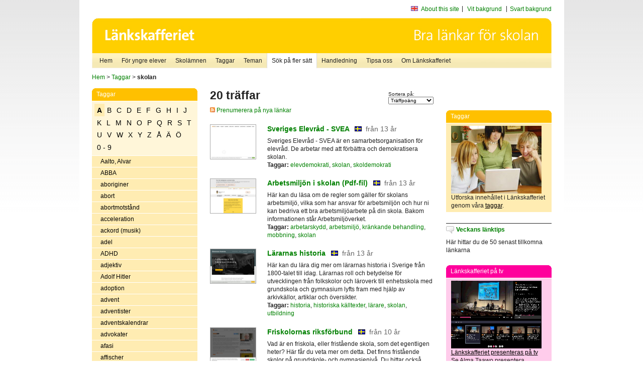

--- FILE ---
content_type: text/html
request_url: http://poasdebian.stacken.kth.se/v2/cgi-bin/search.cgi?mode=keywords&pattern=skolan&tag=A
body_size: 9786
content:
	<!DOCTYPE html PUBLIC "-//W3C//DTD XHTML 1.0 Transitional//EN" "http://www.w3.org/TR/xhtml1/DTD/xhtml1-transitional.dtd">
	<html xmlns="http://www.w3.org/1999/xhtml">
	<head>
<meta http-equiv="Content-Type" content="text/html; charset=iso-8859-1" />
<style type="text/css" media="screen">@import url("/v2/css/master_screen.css");</style>
<!--[if lt IE 7]>
	<link rel="stylesheet" type="text/css" href="/v2/css/master_ie6.css" media="screen">
<![endif]-->


<link rel="stylesheet" type="text/css" href="/v2/css/agoodid_edit.css" />
<style type="text/css" media="screen">
	@import url("/v2/css/agoodid_edit2.css");
</style>

<link rel="alternate stylesheet" type="text/css" media="screen" title="black-theme" href="/v2/css/agoodid_black.css" />

<!-- <script src="/v2/includes/analytics.js" type="text/javascript"></script> -->

<script src="/v2/includes/styleswitch.js" type="text/javascript">


/***********************************************
* Style Sheet Switcher v1.1- © Dynamic Drive DHTML code library (www.dynamicdrive.com)
* This notice MUST stay intact for legal use
* Visit Dynamic Drive at http://www.dynamicdrive.com/ for this script and 100s more
***********************************************/
</script>
<script type="text/javascript">
	function printerFriendlyOpen(URL)
		{
			printWindow = window.open(URL,'utskriftsvanlig','toolbar=no,directories=no,location=no,status=no,menubar=yes,scrollbars=yes,resizable=yes,copyhistory=no,width=668,height=600');
		       printWindow.focus();
		}
</script>
<script type="text/javascript">

  var _gaq = _gaq || [];
  _gaq.push(['_setAccount', 'UA-24364567-1']);
  _gaq.push(['_setDomainName', '.lankskafferiet.org']);
  _gaq.push(['_trackPageview']);

  (function() {
    var ga = document.createElement('script'); ga.type = 'text/javascript'; ga.async = true;
    ga.src = ('https:' == document.location.protocol ? 'https://ssl' : 'http://www') + '.google-analytics.com/ga.js';
    var s = document.getElementsByTagName('script')[0]; s.parentNode.insertBefore(ga, s);
  })();

</script>
<script type="text/javascript">
  function recordOutboundLink(link, category, action) {
    _gat._getTrackerByName()._trackEvent(category, action);
    setTimeout('', 100);
  }
</script>
  <title>Länkskafferiet - Sökresultat</title>

  <meta name="DC.Title" content="Sökresultat" />
	<link rel="SCHEMA.dc" href="http://www.dublincore.org/documents/dces/" />
    <meta name="DC.Identifier" content="http://poasdebian.stacken.kth.se/v2/cgi-bin/search.cgi?mode=keywords&pattern=skolan&tag=A" />
    <meta name="DC.Creator" content="Skolverket" />
    <meta name="DC.Subject" content="informations&aring;tervinning" />
    <meta name="DC.Subject" content="informationsk&auml;llor p&aring; Internet" />
    <meta name="DC.Subject" content="informationss&ouml;kning" />
    <meta name="DC.Subject" content="kvalitetsgranskade webbplatser" />
    <meta name="DC.Subject" content="l&auml;nklistor" />
    <meta name="DC.Subject" content="l&auml;nksamling" />
    <meta name="DC.Subject" content="l&auml;nktips" />
    <meta name="DC.Subject" content="s&ouml;kmotor" />
    <meta name="DC.Subject" content="s&ouml;ktj&auml;nst" />
    <meta name="DC.Subject" content="skol&auml;mnen" />
    <meta name="DC.Subject" content="&auml;mnessorterade l&auml;nkar" />
    <meta name="DC.Description" content="L&auml;nkskafferiet &auml;r Sveriges nationella &auml;mnesportal och &auml;r en del av det svenska Skoldatan&auml;tet, som drivs av Skolverket. Alla l&auml;nkar som beskrivs i databasen &auml;r granskade och utvalda f&ouml;r att vara till hj&auml;lp i skolarbetet, fr&auml;mst f&ouml;r elever mellan 10 och 15 &aring;r." />
    <meta name="DC.Publisher" content="Skolverket" />
    <meta name="DC.Date" scheme="W3CDTF" content="1995-06-12" />
    <meta name="DC.Type" scheme="DCMIType" content="Text" />
    <meta name="DC.Format" scheme="IMT" content="text/html" />
    <link rel="SCHEMA.imt" href="http://sunsite.auc.dk/RFC/rfc/rfc2046.html" />
    <meta name="DC.Language" scheme="ISO639-2" content="swe" />
    <meta name="DC.Relation.IsPartOf" scheme="URI" content="http://mktest.educ.umu.se" />
    <meta name="DC.Rights" content="Copyright &copy; 1996-2026 Skolverket" />

  </head>    
  <body>
  <div id="container">
	<div id="globalInfo">
<div id="siteNav">
<!--
		<a href="http://www.skolverket.se"><img class="mysk-logo" alt="" src="/v2/images/spacer.gif" height="18" width="81" /></a>
	
	<div id="breadcrumb">
		<a href="http://www.skolverket.se/itiskolan">
					&gt; IT i skolan</a>
			&gt; <a class="last" href="/">
					Länkskafferiet</a>

			</div>
-->
<ul id="search">
			</li>
	<li class="english">
            	<a href="/om/in_english/">
					About this site</a>			</li>
<!--
<li class="lyssna">
				<a href='http://spoxy4.insipio.com/generator/se/lankskafferiet.org/'  class="ISI_REMOVE" accesskey="L" target="_top">Lyssna</a>

			</li>
-->
<li class="standard-layout">
		<a href="javascript:chooseStyle('none', 60)" checked="checked">Vit bakgrund</a>
			</li>
		<li class="black-layout">
		<a href="javascript:chooseStyle('black-theme', 60)">Svart bakgrund</a>
			</li>
</ul>
			
</div>	
<div id="globalNav">
			<img width="915" height="100" border="0" alt="Länkskafferiet - kvalitetsgranskade länkar för skolarbetet" src='/v2/images/ls-toppbild-080214.gif' usemap="#HeadMap"/>
	<map id ="HeadMap"
		 name="HeadMap">
	<area shape="rect" alt='' title='Länkskafferiet - kvalitetsgranskade länkar för skolarbetet' coords="10,10,200,58" href='/v2/'/>
	</map>				
		<div id="corners-bigimage"></div>
			<div id="ul-background"></div>
			<ul>
<li class='catul-category catul-category-147'><a href='/v2/'>Hem</a></li>
<li class='catul-category catul-category-220'><a href='/ugglor/'>F&ouml;r yngre elever</a></li>
<li class='catul-category catul-category-260'><a href='/amnen/'>Skolämnen</a></li>
<li class='catul-category catul-category-148'><a href='/v2/cgi-bin/keywords.cgi'>Taggar</a></li>
<li class='catul-category catul-category-217'><a href='/teman/'>Teman</a></li>
<li class='active catul-category catul-category-217'><a href='/v2/cgi-bin/search.cgi?form=advanced'>S&ouml;k p&aring; fler s&auml;tt</a></li>
<li class='catul-category catul-category-244'><a href='/for-larare/'>Handledning</a></li>
<li class='catul-category catul-category-242'><a href='/tipsa-oss/'>Tipsa oss</a></li>
<li class='catul-category catul-category-240'><a class='active' href='/om/'>Om Länkskafferiet</a></li>
			</ul>
		</div>
		
    </div>
	<div class="nav-breadcrumbs">
		<p><a href="/">Hem</a> &gt; <a href="/v2/cgi-bin/keywords.cgi">Taggar</a> &gt; <strong>skolan</strong></p>
	</div>
	
	<div id="localNav">
		<div class="module-nav color-yellow">
			<h5>Taggar</h5>
          <ul class="tags-nav">
<li class='selected'><a href="/v2/cgi-bin/search.cgi?mode=keywords&pattern=skolan&tag=A">A</a></li><li><a href="/v2/cgi-bin/search.cgi?mode=keywords&pattern=skolan&tag=B">B</a></li><li><a href="/v2/cgi-bin/search.cgi?mode=keywords&pattern=skolan&tag=C">C</a></li><li><a href="/v2/cgi-bin/search.cgi?mode=keywords&pattern=skolan&tag=D">D</a></li><li><a href="/v2/cgi-bin/search.cgi?mode=keywords&pattern=skolan&tag=E">E</a></li><li><a href="/v2/cgi-bin/search.cgi?mode=keywords&pattern=skolan&tag=F">F</a></li><li><a href="/v2/cgi-bin/search.cgi?mode=keywords&pattern=skolan&tag=G">G</a></li><li><a href="/v2/cgi-bin/search.cgi?mode=keywords&pattern=skolan&tag=H">H</a></li><li><a href="/v2/cgi-bin/search.cgi?mode=keywords&pattern=skolan&tag=I">I</a></li><li><a href="/v2/cgi-bin/search.cgi?mode=keywords&pattern=skolan&tag=J">J</a></li><li><a href="/v2/cgi-bin/search.cgi?mode=keywords&pattern=skolan&tag=K">K</a></li><li><a href="/v2/cgi-bin/search.cgi?mode=keywords&pattern=skolan&tag=L">L</a></li><li><a href="/v2/cgi-bin/search.cgi?mode=keywords&pattern=skolan&tag=M">M</a></li><li><a href="/v2/cgi-bin/search.cgi?mode=keywords&pattern=skolan&tag=N">N</a></li><li><a href="/v2/cgi-bin/search.cgi?mode=keywords&pattern=skolan&tag=O">O</a></li><li><a href="/v2/cgi-bin/search.cgi?mode=keywords&pattern=skolan&tag=P">P</a></li><li><a href="/v2/cgi-bin/search.cgi?mode=keywords&pattern=skolan&tag=Q">Q</a></li><li><a href="/v2/cgi-bin/search.cgi?mode=keywords&pattern=skolan&tag=R">R</a></li><li><a href="/v2/cgi-bin/search.cgi?mode=keywords&pattern=skolan&tag=S">S</a></li><li><a href="/v2/cgi-bin/search.cgi?mode=keywords&pattern=skolan&tag=T">T</a></li><li><a href="/v2/cgi-bin/search.cgi?mode=keywords&pattern=skolan&tag=U">U</a></li><li><a href="/v2/cgi-bin/search.cgi?mode=keywords&pattern=skolan&tag=V">V</a></li><li><a href="/v2/cgi-bin/search.cgi?mode=keywords&pattern=skolan&tag=W">W</a></li><li><a href="/v2/cgi-bin/search.cgi?mode=keywords&pattern=skolan&tag=X">X</a></li><li><a href="/v2/cgi-bin/search.cgi?mode=keywords&pattern=skolan&tag=Y">Y</a></li><li><a href="/v2/cgi-bin/search.cgi?mode=keywords&pattern=skolan&tag=Z">Z</a></li><li><a href="/v2/cgi-bin/search.cgi?mode=keywords&pattern=skolan&tag=%C5">Å</a></li><li><a href="/v2/cgi-bin/search.cgi?mode=keywords&pattern=skolan&tag=%C4">Ä</a></li><li><a href="/v2/cgi-bin/search.cgi?mode=keywords&pattern=skolan&tag=%D6">Ö</a></li><li><a href="/v2/cgi-bin/search.cgi?mode=keywords&pattern=skolan&tag=0%20-%209">0 - 9</a></li>		</ul>
		<br class="clearer" />
            <ul>
<li class="catul-article"><a href="/v2/cgi-bin/search.cgi?mode=keywords;pattern=Aalto%2C%20Alvar" target="_blank">Aalto, Alvar</a> </li><li class="catul-article"><a href="/v2/cgi-bin/search.cgi?mode=keywords;pattern=ABBA" target="_blank">ABBA</a> </li><li class="catul-article"><a href="/v2/cgi-bin/search.cgi?mode=keywords;pattern=aboriginer" target="_blank">aboriginer</a> </li><li class="catul-article"><a href="/v2/cgi-bin/search.cgi?mode=keywords;pattern=abort" target="_blank">abort</a> </li><li class="catul-article"><a href="/v2/cgi-bin/search.cgi?mode=keywords;pattern=abortmotst%E5nd" target="_blank">abortmotstånd</a> </li><li class="catul-article"><a href="/v2/cgi-bin/search.cgi?mode=keywords;pattern=acceleration" target="_blank">acceleration</a> </li><li class="catul-article"><a href="/v2/cgi-bin/search.cgi?mode=keywords;pattern=ackord%20%28musik%29" target="_blank">ackord (musik)</a> </li><li class="catul-article"><a href="/v2/cgi-bin/search.cgi?mode=keywords;pattern=adel" target="_blank">adel</a> </li><li class="catul-article"><a href="/v2/cgi-bin/search.cgi?mode=keywords;pattern=ADHD" target="_blank">ADHD</a> </li><li class="catul-article"><a href="/v2/cgi-bin/search.cgi?mode=keywords;pattern=adjektiv" target="_blank">adjektiv</a> </li><li class="catul-article"><a href="/v2/cgi-bin/search.cgi?mode=keywords;pattern=Adolf%20Hitler" target="_blank">Adolf Hitler</a> </li><li class="catul-article"><a href="/v2/cgi-bin/search.cgi?mode=keywords;pattern=adoption" target="_blank">adoption</a> </li><li class="catul-article"><a href="/v2/cgi-bin/search.cgi?mode=keywords;pattern=advent" target="_blank">advent</a> </li><li class="catul-article"><a href="/v2/cgi-bin/search.cgi?mode=keywords;pattern=adventister" target="_blank">adventister</a> </li><li class="catul-article"><a href="/v2/cgi-bin/search.cgi?mode=keywords;pattern=adventskalendrar" target="_blank">adventskalendrar</a> </li><li class="catul-article"><a href="/v2/cgi-bin/search.cgi?mode=keywords;pattern=advokater" target="_blank">advokater</a> </li><li class="catul-article"><a href="/v2/cgi-bin/search.cgi?mode=keywords;pattern=afasi" target="_blank">afasi</a> </li><li class="catul-article"><a href="/v2/cgi-bin/search.cgi?mode=keywords;pattern=affischer" target="_blank">affischer</a> </li><li class="catul-article"><a href="/v2/cgi-bin/search.cgi?mode=keywords;pattern=Afghanistan" target="_blank">Afghanistan</a> </li><li class="catul-article"><a href="/v2/cgi-bin/search.cgi?mode=keywords;pattern=Afghanistans%20historia" target="_blank">Afghanistans historia</a> </li><li class="catul-article"><a href="/v2/cgi-bin/search.cgi?mode=keywords;pattern=aforismer" target="_blank">aforismer</a> </li><li class="catul-article"><a href="/v2/cgi-bin/search.cgi?mode=keywords;pattern=Afrika" target="_blank">Afrika</a> </li><li class="catul-article"><a href="/v2/cgi-bin/search.cgi?mode=keywords;pattern=afrikansk%20litteraturhistoria" target="_blank">afrikansk litteraturhistoria</a> </li><li class="catul-article"><a href="/v2/cgi-bin/search.cgi?mode=keywords;pattern=Afrikas%20geografi" target="_blank">Afrikas geografi</a> </li><li class="catul-article"><a href="/v2/cgi-bin/search.cgi?mode=keywords;pattern=Afrikas%20historia" target="_blank">Afrikas historia</a> </li><li class="catul-article"><a href="/v2/cgi-bin/search.cgi?mode=keywords;pattern=afro-amerikaner" target="_blank">afro-amerikaner</a> </li><li class="catul-article"><a href="/v2/cgi-bin/search.cgi?mode=keywords;pattern=Agatha%20Christie" target="_blank">Agatha Christie</a> </li><li class="catul-article"><a href="/v2/cgi-bin/search.cgi?mode=keywords;pattern=Agenda%2021" target="_blank">Agenda 21</a> </li><li class="catul-article"><a href="/v2/cgi-bin/search.cgi?mode=keywords;pattern=agnosticism" target="_blank">agnosticism</a> </li><li class="catul-article"><a href="/v2/cgi-bin/search.cgi?mode=keywords;pattern=Aidan%20Chambers" target="_blank">Aidan Chambers</a> </li><li class="catul-article"><a href="/v2/cgi-bin/search.cgi?mode=keywords;pattern=AIDS" target="_blank">AIDS</a> </li><li class="catul-article"><a href="/v2/cgi-bin/search.cgi?mode=keywords;pattern=aikido" target="_blank">aikido</a> </li><li class="catul-article"><a href="/v2/cgi-bin/search.cgi?mode=keywords;pattern=akrobatik" target="_blank">akrobatik</a> </li><li class="catul-article"><a href="/v2/cgi-bin/search.cgi?mode=keywords;pattern=akronymer" target="_blank">akronymer</a> </li><li class="catul-article"><a href="/v2/cgi-bin/search.cgi?mode=keywords;pattern=aktier" target="_blank">aktier</a> </li><li class="catul-article"><a href="/v2/cgi-bin/search.cgi?mode=keywords;pattern=aktiesparande" target="_blank">aktiesparande</a> </li><li class="catul-article"><a href="/v2/cgi-bin/search.cgi?mode=keywords;pattern=akutv%E5rd" target="_blank">akutvård</a> </li><li class="catul-article"><a href="/v2/cgi-bin/search.cgi?mode=keywords;pattern=akvariefiskar" target="_blank">akvariefiskar</a> </li><li class="catul-article"><a href="/v2/cgi-bin/search.cgi?mode=keywords;pattern=akvarier" target="_blank">akvarier</a> </li><li class="catul-article"><a href="/v2/cgi-bin/search.cgi?mode=keywords;pattern=akvariev%E4xter" target="_blank">akvarieväxter</a> </li><li class="catul-article"><a href="/v2/cgi-bin/search.cgi?mode=keywords;pattern=akvedukter" target="_blank">akvedukter</a> </li><li class="catul-article"><a href="/v2/cgi-bin/search.cgi?mode=keywords;pattern=albanska" target="_blank">albanska</a> </li><li class="catul-article"><a href="/v2/cgi-bin/search.cgi?mode=keywords;pattern=Albert%20Einstein" target="_blank">Albert Einstein</a> </li><li class="catul-article"><a href="/v2/cgi-bin/search.cgi?mode=keywords;pattern=Albert%20Engstr%F6m" target="_blank">Albert Engström</a> </li><li class="catul-article"><a href="/v2/cgi-bin/search.cgi?mode=keywords;pattern=Albertus%20Pictor" target="_blank">Albertus Pictor</a> </li><li class="catul-article"><a href="/v2/cgi-bin/search.cgi?mode=keywords;pattern=Alexander%20den%20store" target="_blank">Alexander den store</a> </li><li class="catul-article"><a href="/v2/cgi-bin/search.cgi?mode=keywords;pattern=Alexandre%20Dumas" target="_blank">Alexandre Dumas</a> </li><li class="catul-article"><a href="/v2/cgi-bin/search.cgi?mode=keywords;pattern=alfabet" target="_blank">alfabet</a> </li><li class="catul-article"><a href="/v2/cgi-bin/search.cgi?mode=keywords;pattern=Alfons%20%C5berg" target="_blank">Alfons Åberg</a> </li><li class="catul-article"><a href="/v2/cgi-bin/search.cgi?mode=keywords;pattern=Alfred%20Nobel" target="_blank">Alfred Nobel</a> </li><li class="catul-article"><a href="/v2/cgi-bin/search.cgi?mode=keywords;pattern=algblomning" target="_blank">algblomning</a> </li><li class="catul-article"><a href="/v2/cgi-bin/search.cgi?mode=keywords;pattern=algebra" target="_blank">algebra</a> </li><li class="catul-article"><a href="/v2/cgi-bin/search.cgi?mode=keywords;pattern=alger" target="_blank">alger</a> </li><li class="catul-article"><a href="/v2/cgi-bin/search.cgi?mode=keywords;pattern=Alice%20Tegn%E9r" target="_blank">Alice Tegnér</a> </li><li class="catul-article"><a href="/v2/cgi-bin/search.cgi?mode=keywords;pattern=alkemi" target="_blank">alkemi</a> </li><li class="catul-article"><a href="/v2/cgi-bin/search.cgi?mode=keywords;pattern=alkohol" target="_blank">alkohol</a> </li><li class="catul-article"><a href="/v2/cgi-bin/search.cgi?mode=keywords;pattern=alkoholfr%E5gor" target="_blank">alkoholfrågor</a> </li><li class="catul-article"><a href="/v2/cgi-bin/search.cgi?mode=keywords;pattern=alkoholism" target="_blank">alkoholism</a> </li><li class="catul-article"><a href="/v2/cgi-bin/search.cgi?mode=keywords;pattern=alkoholmissbruk" target="_blank">alkoholmissbruk</a> </li><li class="catul-article"><a href="/v2/cgi-bin/search.cgi?mode=keywords;pattern=allemansr%E4tt" target="_blank">allemansrätt</a> </li><li class="catul-article"><a href="/v2/cgi-bin/search.cgi?mode=keywords;pattern=allergi" target="_blank">allergi</a> </li><li class="catul-article"><a href="/v2/cgi-bin/search.cgi?mode=keywords;pattern=allergiker" target="_blank">allergiker</a> </li><li class="catul-article"><a href="/v2/cgi-bin/search.cgi?mode=keywords;pattern=allergiska%20sjukdomar" target="_blank">allergiska sjukdomar</a> </li><li class="catul-article"><a href="/v2/cgi-bin/search.cgi?mode=keywords;pattern=allianser" target="_blank">allianser</a> </li><li class="catul-article"><a href="/v2/cgi-bin/search.cgi?mode=keywords;pattern=alligatorer" target="_blank">alligatorer</a> </li><li class="catul-article"><a href="/v2/cgi-bin/search.cgi?mode=keywords;pattern=allm%E4n%20pension" target="_blank">allmän pension</a> </li><li class="catul-article"><a href="/v2/cgi-bin/search.cgi?mode=keywords;pattern=allm%E4nbildning" target="_blank">allmänbildning</a> </li><li class="catul-article"><a href="/v2/cgi-bin/search.cgi?mode=keywords;pattern=allm%E4nmedicin" target="_blank">allmänmedicin</a> </li><li class="catul-article"><a href="/v2/cgi-bin/search.cgi?mode=keywords;pattern=almanackor" target="_blank">almanackor</a> </li><li class="catul-article"><a href="/v2/cgi-bin/search.cgi?mode=keywords;pattern=alpinism" target="_blank">alpinism</a> </li><li class="catul-article"><a href="/v2/cgi-bin/search.cgi?mode=keywords;pattern=alpint" target="_blank">alpint</a> </li><li class="catul-article"><a href="/v2/cgi-bin/search.cgi?mode=keywords;pattern=ALS" target="_blank">ALS</a> </li><li class="catul-article"><a href="/v2/cgi-bin/search.cgi?mode=keywords;pattern=Alsace" target="_blank">Alsace</a> </li><li class="catul-article"><a href="/v2/cgi-bin/search.cgi?mode=keywords;pattern=alternativ%20rock" target="_blank">alternativ rock</a> </li><li class="catul-article"><a href="/v2/cgi-bin/search.cgi?mode=keywords;pattern=alternativa%20drivmedel" target="_blank">alternativa drivmedel</a> </li><li class="catul-article"><a href="/v2/cgi-bin/search.cgi?mode=keywords;pattern=Alvar%20Aalto" target="_blank">Alvar Aalto</a> </li><li class="catul-article"><a href="/v2/cgi-bin/search.cgi?mode=keywords;pattern=amat%F6rradio" target="_blank">amatörradio</a> </li><li class="catul-article"><a href="/v2/cgi-bin/search.cgi?mode=keywords;pattern=amat%F6rteater" target="_blank">amatörteater</a> </li><li class="catul-article"><a href="/v2/cgi-bin/search.cgi?mode=keywords;pattern=Amazonas" target="_blank">Amazonas</a> </li><li class="catul-article"><a href="/v2/cgi-bin/search.cgi?mode=keywords;pattern=ambassader" target="_blank">ambassader</a> </li><li class="catul-article"><a href="/v2/cgi-bin/search.cgi?mode=keywords;pattern=Amerika" target="_blank">Amerika</a> </li><li class="catul-article"><a href="/v2/cgi-bin/search.cgi?mode=keywords;pattern=amerikansk%20engelska" target="_blank">amerikansk engelska</a> </li><li class="catul-article"><a href="/v2/cgi-bin/search.cgi?mode=keywords;pattern=amerikansk%20fotboll" target="_blank">amerikansk fotboll</a> </li><li class="catul-article"><a href="/v2/cgi-bin/search.cgi?mode=keywords;pattern=amerikansk%20litteraturhistoria" target="_blank">amerikansk litteraturhistoria</a> </li><li class="catul-article"><a href="/v2/cgi-bin/search.cgi?mode=keywords;pattern=amerikansk%20sk%F6nlitteratur" target="_blank">amerikansk skönlitteratur</a> </li><li class="catul-article"><a href="/v2/cgi-bin/search.cgi?mode=keywords;pattern=amfiteatrar" target="_blank">amfiteatrar</a> </li><li class="catul-article"><a href="/v2/cgi-bin/search.cgi?mode=keywords;pattern=amhariska" target="_blank">amhariska</a> </li><li class="catul-article"><a href="/v2/cgi-bin/search.cgi?mode=keywords;pattern=amish" target="_blank">amish</a> </li><li class="catul-article"><a href="/v2/cgi-bin/search.cgi?mode=keywords;pattern=Amsterdam" target="_blank">Amsterdam</a> </li><li class="catul-article"><a href="/v2/cgi-bin/search.cgi?mode=keywords;pattern=anabola%20steroider" target="_blank">anabola steroider</a> </li><li class="catul-article"><a href="/v2/cgi-bin/search.cgi?mode=keywords;pattern=anagram" target="_blank">anagram</a> </li><li class="catul-article"><a href="/v2/cgi-bin/search.cgi?mode=keywords;pattern=analfabetism" target="_blank">analfabetism</a> </li><li class="catul-article"><a href="/v2/cgi-bin/search.cgi?mode=keywords;pattern=anarkism" target="_blank">anarkism</a> </li><li class="catul-article"><a href="/v2/cgi-bin/search.cgi?mode=keywords;pattern=anatomi" target="_blank">anatomi</a> </li><li class="catul-article"><a href="/v2/cgi-bin/search.cgi?mode=keywords;pattern=Anders%20Jacobsson" target="_blank">Anders Jacobsson</a> </li><li class="catul-article"><a href="/v2/cgi-bin/search.cgi?mode=keywords;pattern=Andersen%2C%20Hans%20Christian" target="_blank">Andersen, Hans Christian</a> </li><li class="catul-article"><a href="/v2/cgi-bin/search.cgi?mode=keywords;pattern=andf%E5glar" target="_blank">andfåglar</a> </li><li class="catul-article"><a href="/v2/cgi-bin/search.cgi?mode=keywords;pattern=andningsorgan" target="_blank">andningsorgan</a> </li><li class="catul-article"><a href="/v2/cgi-bin/search.cgi?mode=keywords;pattern=andra%20v%E4rldskriget%201939-1945" target="_blank">andra världskriget 1939-1945</a> </li><li class="catul-article"><a href="/v2/cgi-bin/search.cgi?mode=keywords;pattern=andraspr%E5ksinl%E4rning" target="_blank">andraspråksinlärning</a> </li><li class="catul-article"><a href="/v2/cgi-bin/search.cgi?mode=keywords;pattern=Andr%E9e%2C%20Salomon%20August" target="_blank">Andrée, Salomon August</a> </li><li class="catul-article"><a href="/v2/cgi-bin/search.cgi?mode=keywords;pattern=Andy%20Warhol" target="_blank">Andy Warhol</a> </li><li class="catul-article"><a href="/v2/cgi-bin/search.cgi?mode=keywords;pattern=anglosaxare" target="_blank">anglosaxare</a> </li><li class="catul-article"><a href="/v2/cgi-bin/search.cgi?mode=keywords;pattern=Angola" target="_blank">Angola</a> </li><li class="catul-article"><a href="/v2/cgi-bin/search.cgi?mode=keywords;pattern=anh%F6rigst%F6d" target="_blank">anhörigstöd</a> </li><li class="catul-article"><a href="/v2/cgi-bin/search.cgi?mode=keywords;pattern=animerad%20film" target="_blank">animerad film</a> </li><li class="catul-article"><a href="/v2/cgi-bin/search.cgi?mode=keywords;pattern=Anne%20Frank" target="_blank">Anne Frank</a> </li><li class="catul-article"><a href="/v2/cgi-bin/search.cgi?mode=keywords;pattern=Annika%20S%F6renstam" target="_blank">Annika Sörenstam</a> </li><li class="catul-article"><a href="/v2/cgi-bin/search.cgi?mode=keywords;pattern=anorexia%20nervosa" target="_blank">anorexia nervosa</a> </li><li class="catul-article"><a href="/v2/cgi-bin/search.cgi?mode=keywords;pattern=ansvarsfr%E5gor" target="_blank">ansvarsfrågor</a> </li><li class="catul-article"><a href="/v2/cgi-bin/search.cgi?mode=keywords;pattern=Antarktis" target="_blank">Antarktis</a> </li><li class="catul-article"><a href="/v2/cgi-bin/search.cgi?mode=keywords;pattern=antibiotika" target="_blank">antibiotika</a> </li><li class="catul-article"><a href="/v2/cgi-bin/search.cgi?mode=keywords;pattern=antiken" target="_blank">antiken</a> </li><li class="catul-article"><a href="/v2/cgi-bin/search.cgi?mode=keywords;pattern=antimateria" target="_blank">antimateria</a> </li><li class="catul-article"><a href="/v2/cgi-bin/search.cgi?mode=keywords;pattern=antisemitism" target="_blank">antisemitism</a> </li><li class="catul-article"><a href="/v2/cgi-bin/search.cgi?mode=keywords;pattern=antislaverir%F6relsen" target="_blank">antislaverirörelsen</a> </li><li class="catul-article"><a href="/v2/cgi-bin/search.cgi?mode=keywords;pattern=Antoni%20Gaud%ED" target="_blank">Antoni Gaudí</a> </li><li class="catul-article"><a href="/v2/cgi-bin/search.cgi?mode=keywords;pattern=antropologi" target="_blank">antropologi</a> </li><li class="catul-article"><a href="/v2/cgi-bin/search.cgi?mode=keywords;pattern=apokryfer" target="_blank">apokryfer</a> </li><li class="catul-article"><a href="/v2/cgi-bin/search.cgi?mode=keywords;pattern=apor" target="_blank">apor</a> </li><li class="catul-article"><a href="/v2/cgi-bin/search.cgi?mode=keywords;pattern=apotekare" target="_blank">apotekare</a> </li><li class="catul-article"><a href="/v2/cgi-bin/search.cgi?mode=keywords;pattern=appar%20f%F6r%20matematiken" target="_blank">appar för matematiken</a> </li><li class="catul-article"><a href="/v2/cgi-bin/search.cgi?mode=keywords;pattern=arabisk%20litteraturhistoria" target="_blank">arabisk litteraturhistoria</a> </li><li class="catul-article"><a href="/v2/cgi-bin/search.cgi?mode=keywords;pattern=arabiska" target="_blank">arabiska</a> </li><li class="catul-article"><a href="/v2/cgi-bin/search.cgi?mode=keywords;pattern=arabiska%20spr%E5ket" target="_blank">arabiska språket</a> </li><li class="catul-article"><a href="/v2/cgi-bin/search.cgi?mode=keywords;pattern=arameiska" target="_blank">arameiska</a> </li><li class="catul-article"><a href="/v2/cgi-bin/search.cgi?mode=keywords;pattern=arbetarr%F6relsen" target="_blank">arbetarrörelsen</a> </li><li class="catul-article"><a href="/v2/cgi-bin/search.cgi?mode=keywords;pattern=arbetarskydd" target="_blank">arbetarskydd</a> </li><li class="catul-article"><a href="/v2/cgi-bin/search.cgi?mode=keywords;pattern=arbete" target="_blank">arbete</a> </li><li class="catul-article"><a href="/v2/cgi-bin/search.cgi?mode=keywords;pattern=arbetsf%F6rmedling" target="_blank">arbetsförmedling</a> </li><li class="catul-article"><a href="/v2/cgi-bin/search.cgi?mode=keywords;pattern=arbetsgivarorganisationer" target="_blank">arbetsgivarorganisationer</a> </li><li class="catul-article"><a href="/v2/cgi-bin/search.cgi?mode=keywords;pattern=arbetsliv" target="_blank">arbetsliv</a> </li><li class="catul-article"><a href="/v2/cgi-bin/search.cgi?mode=keywords;pattern=arbetsmarknad" target="_blank">arbetsmarknad</a> </li><li class="catul-article"><a href="/v2/cgi-bin/search.cgi?mode=keywords;pattern=arbetsmarknadskonflikter" target="_blank">arbetsmarknadskonflikter</a> </li><li class="catul-article"><a href="/v2/cgi-bin/search.cgi?mode=keywords;pattern=arbetsmedicin" target="_blank">arbetsmedicin</a> </li><li class="catul-article"><a href="/v2/cgi-bin/search.cgi?mode=keywords;pattern=arbetsmilj%F6" target="_blank">arbetsmiljö</a> </li><li class="catul-article"><a href="/v2/cgi-bin/search.cgi?mode=keywords;pattern=Arboga" target="_blank">Arboga</a> </li><li class="catul-article"><a href="/v2/cgi-bin/search.cgi?mode=keywords;pattern=Argentina" target="_blank">Argentina</a> </li><li class="catul-article"><a href="/v2/cgi-bin/search.cgi?mode=keywords;pattern=aritmetik" target="_blank">aritmetik</a> </li><li class="catul-article"><a href="/v2/cgi-bin/search.cgi?mode=keywords;pattern=arkeologer" target="_blank">arkeologer</a> </li><li class="catul-article"><a href="/v2/cgi-bin/search.cgi?mode=keywords;pattern=arkeologi" target="_blank">arkeologi</a> </li><li class="catul-article"><a href="/v2/cgi-bin/search.cgi?mode=keywords;pattern=Arkimedes" target="_blank">Arkimedes</a> </li><li class="catul-article"><a href="/v2/cgi-bin/search.cgi?mode=keywords;pattern=Arkimedes%20princip" target="_blank">Arkimedes princip</a> </li><li class="catul-article"><a href="/v2/cgi-bin/search.cgi?mode=keywords;pattern=arkitekter" target="_blank">arkitekter</a> </li><li class="catul-article"><a href="/v2/cgi-bin/search.cgi?mode=keywords;pattern=arkitektur" target="_blank">arkitektur</a> </li><li class="catul-article"><a href="/v2/cgi-bin/search.cgi?mode=keywords;pattern=arkiv" target="_blank">arkiv</a> </li><li class="catul-article"><a href="/v2/cgi-bin/search.cgi?mode=keywords;pattern=Arktis" target="_blank">Arktis</a> </li><li class="catul-article"><a href="/v2/cgi-bin/search.cgi?mode=keywords;pattern=Armenien" target="_blank">Armenien</a> </li><li class="catul-article"><a href="/v2/cgi-bin/search.cgi?mode=keywords;pattern=Armeniens%20historia" target="_blank">Armeniens historia</a> </li><li class="catul-article"><a href="/v2/cgi-bin/search.cgi?mode=keywords;pattern=arm%E9n" target="_blank">armén</a> </li><li class="catul-article"><a href="/v2/cgi-bin/search.cgi?mode=keywords;pattern=Arn" target="_blank">Arn</a> </li><li class="catul-article"><a href="/v2/cgi-bin/search.cgi?mode=keywords;pattern=Arthur%20Conan%20Doyle" target="_blank">Arthur Conan Doyle</a> </li><li class="catul-article"><a href="/v2/cgi-bin/search.cgi?mode=keywords;pattern=artikelarkiv" target="_blank">artikelarkiv</a> </li><li class="catul-article"><a href="/v2/cgi-bin/search.cgi?mode=keywords;pattern=artimetik" target="_blank">artimetik</a> </li><li class="catul-article"><a href="/v2/cgi-bin/search.cgi?mode=keywords;pattern=Artur" target="_blank">Artur</a> </li><li class="catul-article"><a href="/v2/cgi-bin/search.cgi?mode=keywords;pattern=Artursagan" target="_blank">Artursagan</a> </li><li class="catul-article"><a href="/v2/cgi-bin/search.cgi?mode=keywords;pattern=arvsanlag" target="_blank">arvsanlag</a> </li><li class="catul-article"><a href="/v2/cgi-bin/search.cgi?mode=keywords;pattern=asarna" target="_blank">asarna</a> </li><li class="catul-article"><a href="/v2/cgi-bin/search.cgi?mode=keywords;pattern=asatro" target="_blank">asatro</a> </li><li class="catul-article"><a href="/v2/cgi-bin/search.cgi?mode=keywords;pattern=asiatisk%20litteraturhistoria" target="_blank">asiatisk litteraturhistoria</a> </li><li class="catul-article"><a href="/v2/cgi-bin/search.cgi?mode=keywords;pattern=Asien" target="_blank">Asien</a> </li><li class="catul-article"><a href="/v2/cgi-bin/search.cgi?mode=keywords;pattern=Asiens%20historia" target="_blank">Asiens historia</a> </li><li class="catul-article"><a href="/v2/cgi-bin/search.cgi?mode=keywords;pattern=Asimov%2C%20Isaac" target="_blank">Asimov, Isaac</a> </li><li class="catul-article"><a href="/v2/cgi-bin/search.cgi?mode=keywords;pattern=Aspergers%20syndrom" target="_blank">Aspergers syndrom</a> </li><li class="catul-article"><a href="/v2/cgi-bin/search.cgi?mode=keywords;pattern=Assyrien" target="_blank">Assyrien</a> </li><li class="catul-article"><a href="/v2/cgi-bin/search.cgi?mode=keywords;pattern=asteroiderna" target="_blank">asteroiderna</a> </li><li class="catul-article"><a href="/v2/cgi-bin/search.cgi?mode=keywords;pattern=astma" target="_blank">astma</a> </li><li class="catul-article"><a href="/v2/cgi-bin/search.cgi?mode=keywords;pattern=Astrid%20Lindgren" target="_blank">Astrid Lindgren</a> </li><li class="catul-article"><a href="/v2/cgi-bin/search.cgi?mode=keywords;pattern=astronauter" target="_blank">astronauter</a> </li><li class="catul-article"><a href="/v2/cgi-bin/search.cgi?mode=keywords;pattern=astronomer" target="_blank">astronomer</a> </li><li class="catul-article"><a href="/v2/cgi-bin/search.cgi?mode=keywords;pattern=astronomi" target="_blank">astronomi</a> </li><li class="catul-article"><a href="/v2/cgi-bin/search.cgi?mode=keywords;pattern=astronomi%20" target="_blank">astronomi </a> </li><li class="catul-article"><a href="/v2/cgi-bin/search.cgi?mode=keywords;pattern=astronomiska%20observatorier" target="_blank">astronomiska observatorier</a> </li><li class="catul-article"><a href="/v2/cgi-bin/search.cgi?mode=keywords;pattern=asyl" target="_blank">asyl</a> </li><li class="catul-article"><a href="/v2/cgi-bin/search.cgi?mode=keywords;pattern=asyls%F6kande" target="_blank">asylsökande</a> </li><li class="catul-article"><a href="/v2/cgi-bin/search.cgi?mode=keywords;pattern=ateism" target="_blank">ateism</a> </li><li class="catul-article"><a href="/v2/cgi-bin/search.cgi?mode=keywords;pattern=Aten" target="_blank">Aten</a> </li><li class="catul-article"><a href="/v2/cgi-bin/search.cgi?mode=keywords;pattern=atmosf%E4ren" target="_blank">atmosfären</a> </li><li class="catul-article"><a href="/v2/cgi-bin/search.cgi?mode=keywords;pattern=atomer" target="_blank">atomer</a> </li><li class="catul-article"><a href="/v2/cgi-bin/search.cgi?mode=keywords;pattern=atomfysik" target="_blank">atomfysik</a> </li><li class="catul-article"><a href="/v2/cgi-bin/search.cgi?mode=keywords;pattern=atomk%E4rnor" target="_blank">atomkärnor</a> </li><li class="catul-article"><a href="/v2/cgi-bin/search.cgi?mode=keywords;pattern=attityder-konsumentforskning" target="_blank">attityder-konsumentforskning</a> </li><li class="catul-article"><a href="/v2/cgi-bin/search.cgi?mode=keywords;pattern=August%20Strindberg" target="_blank">August Strindberg</a> </li><li class="catul-article"><a href="/v2/cgi-bin/search.cgi?mode=keywords;pattern=Augustinus" target="_blank">Augustinus</a> </li><li class="catul-article"><a href="/v2/cgi-bin/search.cgi?mode=keywords;pattern=Aung%20San%20Suu%20Kyi" target="_blank">Aung San Suu Kyi</a> </li><li class="catul-article"><a href="/v2/cgi-bin/search.cgi?mode=keywords;pattern=Auschwitz" target="_blank">Auschwitz</a> </li><li class="catul-article"><a href="/v2/cgi-bin/search.cgi?mode=keywords;pattern=Ausonius%2C%20John" target="_blank">Ausonius, John</a> </li><li class="catul-article"><a href="/v2/cgi-bin/search.cgi?mode=keywords;pattern=Austen%2C%20Jane" target="_blank">Austen, Jane</a> </li><li class="catul-article"><a href="/v2/cgi-bin/search.cgi?mode=keywords;pattern=Australien" target="_blank">Australien</a> </li><li class="catul-article"><a href="/v2/cgi-bin/search.cgi?mode=keywords;pattern=Australiens%20geografi" target="_blank">Australiens geografi</a> </li><li class="catul-article"><a href="/v2/cgi-bin/search.cgi?mode=keywords;pattern=australisk%20litteraturhistoria" target="_blank">australisk litteraturhistoria</a> </li><li class="catul-article"><a href="/v2/cgi-bin/search.cgi?mode=keywords;pattern=autism" target="_blank">autism</a> </li><li class="catul-article"><a href="/v2/cgi-bin/search.cgi?mode=keywords;pattern=avel" target="_blank">avel</a> </li><li class="catul-article"><a href="/v2/cgi-bin/search.cgi?mode=keywords;pattern=avfallshantering" target="_blank">avfallshantering</a> </li><li class="catul-article"><a href="/v2/cgi-bin/search.cgi?mode=keywords;pattern=avloppsanl%E4ggningar" target="_blank">avloppsanläggningar</a> </li><li class="catul-article"><a href="/v2/cgi-bin/search.cgi?mode=keywords;pattern=avloppsledningar" target="_blank">avloppsledningar</a> </li><li class="catul-article"><a href="/v2/cgi-bin/search.cgi?mode=keywords;pattern=avloppsrening" target="_blank">avloppsrening</a> </li><li class="catul-article"><a href="/v2/cgi-bin/search.cgi?mode=keywords;pattern=avloppsteknik" target="_blank">avloppsteknik</a> </li><li class="catul-article"><a href="/v2/cgi-bin/search.cgi?mode=keywords;pattern=avloppsvatten" target="_blank">avloppsvatten</a> </li><li class="catul-article"><a href="/v2/cgi-bin/search.cgi?mode=keywords;pattern=Azorerna" target="_blank">Azorerna</a> </li><li class="catul-article"><a href="/v2/cgi-bin/search.cgi?mode=keywords;pattern=azteker" target="_blank">azteker</a> </li>             </ul>
			<div class="bottom"></div>
		</div>
	
		<div class="module-line">
			<h5 class="comment icon">Tipsa oss</h5>
			<p>Har du ett bra tips på en länk? <a href="/tipsa-oss">Tipsa oss!</a></p>
		</div>

		<div class="module-line">
			<h5><a class="external icon" href="http://kollakallan.skolverket.se/kallkritik/lathund/" target="_blank">Kolla Källan</a></h5>
			<p>Lär dig mer om källkritik på Kolla Källan</p>
		</div>
		
		<div class="module-line">
			<h5 class="rss icon">Nyhetsflöde (RSS)</h5>
			<p>F&aring; senaste nytt direkt till din webbl&auml;sare, intran&auml;t eller webbplats.<br /><a href="/om/importera_nyheter/" title="Alla nyhetsfl&ouml;den fr&aring;n L&auml;nkskafferiet och It f&ouml;r pedagoger samt en beskrivning av hur du kan h&auml;mta nyhetsfl&ouml;den">Se alla nyhetsflöden.</a></p>
		</div>
		
		
	    
	</div>
 
	<div id="content">
        <h1>20 träffar</h1>
        <div class="search-sortorder">
					Sortera på:
					<form action="" method="post">
						<select name="sort" onchange="this.form.submit();">
						
							<option selected="selected" value="relevans">Träffpoäng</option>
							<option  value="age">Ålder</option>
							<option  value="lang">Språk</option>
						</select>
						<!-- <input type="hidden" name="filterid" value="" />
	          			<input type="hidden" name="filterstring" value="" /> -->
	          			<input type="hidden" name="pattern" value="skolan" />
						<input type="hidden" name="mode" value="keywords" />
						<input type="hidden" name="page" value="" />
						<input type="hidden" name="form" value="simple" />
					</form>
				</div>
        <div class="lankskafferiet-hits">
			<p><a href="/rss/rss.html"><img src="/v2/images/feed-icon-10x10.jpg" alt="RSS"> Prenumerera på nya länkar</a></p>
            
              <!-- Hit nr : 0 -->
              <!--  Postid: 5008 -->
              <!--  Subject: E -->
              <!--  Owner: Jessica Iseborn Corander -->
              <!--  Aspect: Organisationer, institutioner och föreningar -->
              <!--  Newlink: Nej -->
              <!--  Classification: Emib -->
              <!--  Keywords: elevråd, elevdemokrati, skoldemokrati, skolan -->
    	<div class="one-article">
     <div class="image"> <a href="https://elevernasriksforbund.se/" onclick="javascript:recordOutboundLink(this, 'Outbound Links', this.href);" target="_blank"><img class="thumb" src="https://api.thumbalizr.com/?url=https://elevernasriksforbund.se/&api_key=1PHdALkd1vQJS3lfQSK2zuRh&width=360&quality=90&encoding=jpg" alt="Sveriges Elevråd - SVEA"  width="90" height="68" /><a></div>
      
				<div class="text">
					<h2><a href="https://elevernasriksforbund.se/" onclick="javascript:recordOutboundLink(this, 'Outbound Links', this.href);" target="_blank">Sveriges Elevråd - SVEA</a>
						<span class="language">&nbsp;<img src="/v2/images/flaggor/Svenska.gif" alt="Webbplatsen har innehåll på Svenska" onmouseover="window.status = 'Webbplatsen har innehåll på Svenska'" onmouseout="window.status = ''" border="0" height="10" width="14" /></span>
						<span class="age">fr&aring;n 13 &aring;r</span>
					</h2>					
					<p>Sveriges Elevråd - SVEA är en samarbetsorganisation för elevråd. De arbetar med att förbättra och demokratisera skolan.
					<br />
                      <strong>Taggar:</strong> <a href="/v2/cgi-bin/search.cgi?mode=keywords&amp;pattern=elevdemokrati" title="Taggar: elevdemokrati" onmouseover="self.status='Taggar: elevdemokrati'; return true">elevdemokrati</a>,  <a href="/v2/cgi-bin/search.cgi?mode=keywords&amp;pattern=skolan" title="Taggar: skolan" onmouseover="self.status='Taggar: skolan'; return true">skolan</a>,  <a href="/v2/cgi-bin/search.cgi?mode=keywords&amp;pattern=skoldemokrati" title="Taggar: skoldemokrati" onmouseover="self.status='Taggar: skoldemokrati'; return true">skoldemokrati</a>
</p>
				</div>
		</div>
            
              <!-- Hit nr : 1 -->
              <!--  Postid: 4429 -->
              <!--  Subject: Oe-Oh -->
              <!--  Owner: Jessica Iseborn Corander -->
              <!--  Aspect: Ingen aspekt -->
              <!--  Newlink: Nej -->
              <!--  Classification: Ohae-c:bf Yrkesinspektionen, Ohae-c:bf Arbetarskyddsstyrelsen, Eaad, Oaa -->
              <!--  Keywords: arbetsmiljö, arbetarskydd, mobbning, kränkande behandling, skolan -->
    	<div class="one-article">
     <div class="image"> <a href="https://www.av.se/globalassets/filer/publikationer/broschyrer/arbetsmiljon-i-skolan-broschyr-adi565.pdf" onclick="javascript:recordOutboundLink(this, 'Outbound Links', this.href);" target="_blank"><img class="thumb" src="https://api.thumbalizr.com/?url=https://www.av.se/globalassets/filer/publikationer/broschyrer/arbetsmiljon-i-skolan-broschyr-adi565.pdf&api_key=1PHdALkd1vQJS3lfQSK2zuRh&width=360&quality=90&encoding=jpg" alt="Arbetsmiljön i skolan (Pdf-fil)"  width="90" height="68" /><a></div>
      
				<div class="text">
					<h2><a href="https://www.av.se/globalassets/filer/publikationer/broschyrer/arbetsmiljon-i-skolan-broschyr-adi565.pdf" onclick="javascript:recordOutboundLink(this, 'Outbound Links', this.href);" target="_blank">Arbetsmiljön i skolan (Pdf-fil)</a>
						<span class="language">&nbsp;<img src="/v2/images/flaggor/Svenska.gif" alt="Webbplatsen har innehåll på Svenska" onmouseover="window.status = 'Webbplatsen har innehåll på Svenska'" onmouseout="window.status = ''" border="0" height="10" width="14" /></span>
						<span class="age">fr&aring;n 13 &aring;r</span>
					</h2>					
					<p>Här kan du läsa om de regler som gäller för skolans arbetsmiljö, vilka som har ansvar för arbetsmiljön och hur ni kan bedriva ett bra arbetsmiljöarbete på din skola. Bakom informationen står Arbetsmiljöverket.
					<br />
                      <strong>Taggar:</strong> <a href="/v2/cgi-bin/search.cgi?mode=keywords&amp;pattern=arbetarskydd" title="Taggar: arbetarskydd" onmouseover="self.status='Taggar: arbetarskydd'; return true">arbetarskydd</a>,  <a href="/v2/cgi-bin/search.cgi?mode=keywords&amp;pattern=arbetsmilj%F6" title="Taggar: arbetsmiljö" onmouseover="self.status='Taggar: arbetsmiljö'; return true">arbetsmiljö</a>,  <a href="/v2/cgi-bin/search.cgi?mode=keywords&amp;pattern=kr%E4nkande%20behandling" title="Taggar: kränkande behandling" onmouseover="self.status='Taggar: kränkande behandling'; return true">kränkande behandling</a>,  <a href="/v2/cgi-bin/search.cgi?mode=keywords&amp;pattern=mobbning" title="Taggar: mobbning" onmouseover="self.status='Taggar: mobbning'; return true">mobbning</a>,  <a href="/v2/cgi-bin/search.cgi?mode=keywords&amp;pattern=skolan" title="Taggar: skolan" onmouseover="self.status='Taggar: skolan'; return true">skolan</a>
</p>
				</div>
		</div>
            
              <!-- Hit nr : 2 -->
              <!--  Postid: 13103 -->
              <!--  Subject: E -->
              <!--  Owner: Jessica Iseborn Corander -->
              <!--  Aspect: Ingen aspekt -->
              <!--  Newlink: Nej -->
              <!--  Classification: E:kc -->
              <!--  Keywords: lärare, skolan, historia, historiska källtexter, utbildning -->
    	<div class="one-article">
     <div class="image"> <a href="https://lararnashistoria.se/" onclick="javascript:recordOutboundLink(this, 'Outbound Links', this.href);" target="_blank"><img class="thumb" src="https://api.thumbalizr.com/?url=https://lararnashistoria.se/&api_key=1PHdALkd1vQJS3lfQSK2zuRh&width=360&quality=90&encoding=jpg" alt="Lärarnas historia"  width="90" height="68" /><a></div>
      
				<div class="text">
					<h2><a href="https://lararnashistoria.se/" onclick="javascript:recordOutboundLink(this, 'Outbound Links', this.href);" target="_blank">Lärarnas historia</a>
						<span class="language">&nbsp;<img src="/v2/images/flaggor/Svenska.gif" alt="Webbplatsen har innehåll på Svenska" onmouseover="window.status = 'Webbplatsen har innehåll på Svenska'" onmouseout="window.status = ''" border="0" height="10" width="14" /></span>
						<span class="age">fr&aring;n 13 &aring;r</span>
					</h2>					
					<p>Här kan du lära dig mer om lärarnas historia i Sverige från 1800-talet till idag. Lärarnas roll och betydelse för utvecklingen från folkskolor och läroverk till enhetsskola med grundskola och gymnasium lyfts fram med hjälp av arkivkällor, artiklar och översikter.
					<br />
                      <strong>Taggar:</strong> <a href="/v2/cgi-bin/search.cgi?mode=keywords&amp;pattern=historia" title="Taggar: historia" onmouseover="self.status='Taggar: historia'; return true">historia</a>,  <a href="/v2/cgi-bin/search.cgi?mode=keywords&amp;pattern=historiska%20k%E4lltexter" title="Taggar: historiska källtexter" onmouseover="self.status='Taggar: historiska källtexter'; return true">historiska källtexter</a>,  <a href="/v2/cgi-bin/search.cgi?mode=keywords&amp;pattern=l%E4rare" title="Taggar: lärare" onmouseover="self.status='Taggar: lärare'; return true">lärare</a>,  <a href="/v2/cgi-bin/search.cgi?mode=keywords&amp;pattern=skolan" title="Taggar: skolan" onmouseover="self.status='Taggar: skolan'; return true">skolan</a>,  <a href="/v2/cgi-bin/search.cgi?mode=keywords&amp;pattern=utbildning" title="Taggar: utbildning" onmouseover="self.status='Taggar: utbildning'; return true">utbildning</a>
</p>
				</div>
		</div>
            
              <!-- Hit nr : 3 -->
              <!--  Postid: 12380 -->
              <!--  Subject: E -->
              <!--  Owner: Jessica Iseborn Corander -->
              <!--  Aspect: Organisationer, institutioner och föreningar -->
              <!--  Newlink: Nej -->
              <!--  Classification: Em-c -->
              <!--  Keywords: fristående skolor, förbund, grundskolan, gymnasiet, skolan, skolor, utbildning -->
    	<div class="one-article">
     <div class="image"> <a href="https://www.friskola.se/2019/12/09/fakta-om-friskolor/" onclick="javascript:recordOutboundLink(this, 'Outbound Links', this.href);" target="_blank"><img class="thumb" src="https://api.thumbalizr.com/?url=https://www.friskola.se/2019/12/09/fakta-om-friskolor/&api_key=1PHdALkd1vQJS3lfQSK2zuRh&width=360&quality=90&encoding=jpg" alt="Friskolornas riksförbund"  width="90" height="68" /><a></div>
      
				<div class="text">
					<h2><a href="https://www.friskola.se/2019/12/09/fakta-om-friskolor/" onclick="javascript:recordOutboundLink(this, 'Outbound Links', this.href);" target="_blank">Friskolornas riksförbund</a>
						<span class="language">&nbsp;<img src="/v2/images/flaggor/Svenska.gif" alt="Webbplatsen har innehåll på Svenska" onmouseover="window.status = 'Webbplatsen har innehåll på Svenska'" onmouseout="window.status = ''" border="0" height="10" width="14" /></span>
						<span class="age">fr&aring;n 10 &aring;r</span>
					</h2>					
					<p>Vad är en friskola, eller fristående skola, som det egentligen heter? Här får du veta mer om detta. Det finns fristående skolor på grundskole- och gymnasienivå. Du hittar också information om Friskolornas riksförbund. Det går även att söka efter friskolor och få information om enskilda skolor.
					<br />
                      <strong>Taggar:</strong> <a href="/v2/cgi-bin/search.cgi?mode=keywords&amp;pattern=f%F6rbund" title="Taggar: förbund" onmouseover="self.status='Taggar: förbund'; return true">förbund</a>,  <a href="/v2/cgi-bin/search.cgi?mode=keywords&amp;pattern=grundskolan" title="Taggar: grundskolan" onmouseover="self.status='Taggar: grundskolan'; return true">grundskolan</a>,  <a href="/v2/cgi-bin/search.cgi?mode=keywords&amp;pattern=gymnasiet" title="Taggar: gymnasiet" onmouseover="self.status='Taggar: gymnasiet'; return true">gymnasiet</a>,  <a href="/v2/cgi-bin/search.cgi?mode=keywords&amp;pattern=skolan" title="Taggar: skolan" onmouseover="self.status='Taggar: skolan'; return true">skolan</a>,  <a href="/v2/cgi-bin/search.cgi?mode=keywords&amp;pattern=skolor" title="Taggar: skolor" onmouseover="self.status='Taggar: skolor'; return true">skolor</a>,  <a href="/v2/cgi-bin/search.cgi?mode=keywords&amp;pattern=utbildning" title="Taggar: utbildning" onmouseover="self.status='Taggar: utbildning'; return true">utbildning</a>
</p>
				</div>
		</div>
            
              <!-- Hit nr : 4 -->
              <!--  Postid: 1001 -->
              <!--  Subject: E -->
              <!--  Owner: Jessica Iseborn Corander -->
              <!--  Aspect: Ingen aspekt -->
              <!--  Post is a linklist -->
              <!--  Newlink: Nej -->
              <!--  Classification: Em-c -->
              <!--  Keywords: skolor, skolan, Sverige -->
    	<div class="one-article">
     <div class="image"> <a href="https://www.skolverket.se/skolutveckling/statistik/om-skolverkets-statistik/skoladresser-fran-skolenhetsregistret" onclick="javascript:recordOutboundLink(this, 'Outbound Links', this.href);" target="_blank"><img class="thumb" src="https://api.thumbalizr.com/?url=https://www.skolverket.se/skolutveckling/statistik/om-skolverkets-statistik/skoladresser-fran-skolenhetsregistret&api_key=1PHdALkd1vQJS3lfQSK2zuRh&width=360&quality=90&encoding=jpg" alt="Skoladresser - Skolverket"  width="90" height="68" /><a></div>
      
				<div class="text">
					<h2><a href="https://www.skolverket.se/skolutveckling/statistik/om-skolverkets-statistik/skoladresser-fran-skolenhetsregistret" onclick="javascript:recordOutboundLink(this, 'Outbound Links', this.href);" target="_blank">Skoladresser - Skolverket</a>
						<span class="language">&nbsp;<img src="/v2/images/flaggor/Svenska.gif" alt="Webbplatsen har innehåll på Svenska" onmouseover="window.status = 'Webbplatsen har innehåll på Svenska'" onmouseout="window.status = ''" border="0" height="10" width="14" /></span>
						<span class="age">fr&aring;n 13 &aring;r</span>
					</h2>					
					<p>Här finns en förteckning över adresser till skolor i Sverige. Söker du internationella kontakter titta på <a href="https://www.skolverket.se/for-dig-som-ar.../elev-eller-foralder/skolans-organisation/undervisning-utomlands">undervisning utomlands</a>.
					<br />
                      <strong>Taggar:</strong> <a href="/v2/cgi-bin/search.cgi?mode=keywords&amp;pattern=Sverige" title="Taggar: Sverige" onmouseover="self.status='Taggar: Sverige'; return true">Sverige</a>,  <a href="/v2/cgi-bin/search.cgi?mode=keywords&amp;pattern=skolan" title="Taggar: skolan" onmouseover="self.status='Taggar: skolan'; return true">skolan</a>,  <a href="/v2/cgi-bin/search.cgi?mode=keywords&amp;pattern=skolor" title="Taggar: skolor" onmouseover="self.status='Taggar: skolor'; return true">skolor</a>
</p>
				</div>
		</div>
            
              <!-- Hit nr : 5 -->
              <!--  Postid: 10371 -->
              <!--  Subject: E -->
              <!--  Owner: Jessica Iseborn Corander -->
              <!--  Aspect: Ingen aspekt -->
              <!--  Newlink: Nej -->
              <!--  Classification: Ex, Qba -->
              <!--  Keywords: prao, praktik, arbete, skolan, utbildning, näringsliv, entreprenörskap, företagande -->
    	<div class="one-article">
     <div class="image"> <a href="http://www.yrmis.se/wp-content/uploads/2015/10/praktik_elev.pdf" onclick="javascript:recordOutboundLink(this, 'Outbound Links', this.href);" target="_blank"><img class="thumb" src="https://api.thumbalizr.com/?url=http://www.yrmis.se/wp-content/uploads/2015/10/praktik_elev.pdf&api_key=1PHdALkd1vQJS3lfQSK2zuRh&width=360&quality=90&encoding=jpg" alt="I praktiken - elev (Pdf-fil)"  width="90" height="68" /><a></div>
      
				<div class="text">
					<h2><a href="http://www.yrmis.se/wp-content/uploads/2015/10/praktik_elev.pdf" onclick="javascript:recordOutboundLink(this, 'Outbound Links', this.href);" target="_blank">I praktiken - elev (Pdf-fil)</a>
						<span class="language">&nbsp;<img src="/v2/images/flaggor/Svenska.gif" alt="Webbplatsen har innehåll på Svenska" onmouseover="window.status = 'Webbplatsen har innehåll på Svenska'" onmouseout="window.status = ''" border="0" height="10" width="14" /></span>
						<span class="age">fr&aring;n 13 &aring;r</span>
					</h2>					
					<p>”I praktiken - elev” är ett häfte med tips och råd som du kan ha nytta av inför, under och efter din prao. Hur hittar man en rolig prao- eller praktikplats? Hur får man mesta möjliga ut från sin prao- eller praktiktid? Vad är bra att tänka på den första dagen? Och hur startar man egentligen sitt eget företag? Svenskt Näringsliv står bakom informationen.
					<br />
                      <strong>Taggar:</strong> <a href="/v2/cgi-bin/search.cgi?mode=keywords&amp;pattern=arbete" title="Taggar: arbete" onmouseover="self.status='Taggar: arbete'; return true">arbete</a>,  <a href="/v2/cgi-bin/search.cgi?mode=keywords&amp;pattern=entrepren%F6rskap" title="Taggar: entreprenörskap" onmouseover="self.status='Taggar: entreprenörskap'; return true">entreprenörskap</a>,  <a href="/v2/cgi-bin/search.cgi?mode=keywords&amp;pattern=f%F6retagande" title="Taggar: företagande" onmouseover="self.status='Taggar: företagande'; return true">företagande</a>,  <a href="/v2/cgi-bin/search.cgi?mode=keywords&amp;pattern=n%E4ringsliv" title="Taggar: näringsliv" onmouseover="self.status='Taggar: näringsliv'; return true">näringsliv</a>,  <a href="/v2/cgi-bin/search.cgi?mode=keywords&amp;pattern=praktik" title="Taggar: praktik" onmouseover="self.status='Taggar: praktik'; return true">praktik</a>,  <a href="/v2/cgi-bin/search.cgi?mode=keywords&amp;pattern=prao" title="Taggar: prao" onmouseover="self.status='Taggar: prao'; return true">prao</a>,  <a href="/v2/cgi-bin/search.cgi?mode=keywords&amp;pattern=skolan" title="Taggar: skolan" onmouseover="self.status='Taggar: skolan'; return true">skolan</a>,  <a href="/v2/cgi-bin/search.cgi?mode=keywords&amp;pattern=utbildning" title="Taggar: utbildning" onmouseover="self.status='Taggar: utbildning'; return true">utbildning</a>
</p>
				</div>
		</div>
    		<p class="lankskafferiet-pagination">Föregående <a href="/v2/cgi-bin/search.cgi?form=simple;page=1;whole=off;tie=string;pattern=skolan;mode=keywords" class="current">1</a> <a href="/v2/cgi-bin/search.cgi?form=simple;page=2;whole=off;tie=string;pattern=skolan;mode=keywords" >2</a> <a href="/v2/cgi-bin/search.cgi?form=simple;page=3;whole=off;tie=string;pattern=skolan;mode=keywords" >3</a> <a href="/v2/cgi-bin/search.cgi?form=simple;page=4;whole=off;tie=string;pattern=skolan;mode=keywords" >4</a> <a href="/v2/cgi-bin/search.cgi?form=simple;page=2;whole=off;tie=string;pattern=skolan;mode=keywords">Nästa </a> &nbsp;</p>
    		</div>

         </div>          
	<div id="sidebar">
<div class="module-simple">
			<script type="text/javascript" src="/v2/includes/swfobject.js"></script>
						<div id="backflash"></div>
								<script type="text/javascript">
											var so2 = new SWFObject("/v2/includes/ls_hem-knapp.swf", "mymovie", "210", "100", "8", "#FFFFFF");
														so2.addParam("wmode","transparent");

														so2.write("backflash");
																</script>
																
</div>

<br /><br />

<div class="module-rounded color-yellow">
<h5>Taggar</h5>
 <p> <a href="http://lankskafferiet.org/v2/cgi-bin/keywords.cgi" target="_blank"><img height="135" width="180" src="/bilder/elever.JPG" alt="Elever tittar på Länkskafferiets taggar"/></a> <br />
   Utforska  inneh&aring;llet i L&auml;nkskafferiet genom v&aring;ra <a href="http://lankskafferiet.org/v2/cgi-bin/keywords.cgi" target="_blank">taggar</a>.<br />
</div>

<div class="module-line">
<h5 class="comment icon"><a href="http://lankskafferiet.org/nya-lankar/" target="_blank">Veckans l&auml;nktips</a></h5>
<p>H&auml;r hittar du de 50 senast tillkomna l&auml;nkarna<br />
</p>
</div>

<div class="module-rounded color-pink">
  <h5>Länkskafferiet p&aring; tv</h5>
  <p><a href="http://www.ur.se/play/160907" target="_blank"><img height="135" width="180" src="/bilder/URPlay.gif" alt="Länkskafferiet presenteras på tv"/></a><br />
    <a href="http://www.ur.se/play/160907" target="_blank">Länkskafferiet presenteras på tv</a><br />
    Se Alma Taawo presentera L&auml;nkskafferiet i Kunskapskanalen.<br> 
  </p>
</div>


<div class="module-rounded color-yellow">
<h5>Creative Commons</h5>
 <p><a href="https://www.skolverket.se/publikationer?id=2713" target="_blank"><img height="141" width="100" src="/bilder/ccfolder.jpg" alt="Ladda ner Skolverkets Creative Commons-broschyr"/></a><br />
 <a href="https://www.skolverket.se/publikationer?id=2713" target="_blank"><strong>Ladda ner Skolverkets Creative Commons-guide</strong></a>.<br />
</div>

<div class="module-line">
  <h5 class="info icon">Skolverket om k&auml;llkritik</h5>
  <p><a href="http://www.skolverket.se/skolutveckling/resurser-for-larande/kollakallan" target="_blank">K&auml;llkritik f&ouml;r yngre elever</a><br />
  <a href="https://www.skolverket.se/skolutveckling/inspiration-och-stod-i-arbetet/stod-i-arbetet/kallkritik-i-gymnasieskolan" target="_blank">K&auml;llkritik i gymnasieskolan</a><br />
  <a href="https://www.skolverket.se/skolutveckling/inspiration-och-stod-i-arbetet/stod-i-arbetet/guide-for-kallkritik-for-larare" target="_blank">Guide f&ouml;r k&auml;llkritik f&ouml;r l&auml;rare</a><br />
  <a href="https://www.skolverket.se/skolutveckling/inspiration-och-stod-i-arbetet/stod-i-arbetet/resurser-for-undervisning-i-kallkritik" target="_blank">Resurser f&ouml;r undervisning i k&auml;llkritik</a></p>
 
</div>

<div class="module-line">
  <h5 class="comment icon">Sökruta p&aring; din egen sajt</h5>
Lägg Länkskafferiets sökruta <a href="http://lankskafferiet.org/for-larare/widget/" target="_blank">på din egen sajt</a>.</div>
    </div>
 
		<div id="footer">
		<p class="updated">
	Senast uppdaterad: 2026-01-25<br />
	Webbansvar: <a href="mailto:alma.taawo@skolverket.se">Alma Taawo</a><br />
	<br />
	<br />
	<a href="http://www.artviper.net" title="professional website design artViper">Thumbshots by professional website design</a>

	</p>

<p class="address">
UniPoll AB<br /> 
Aln&auml;sv&auml;gen 5
<br />
17078 Solna<br />
Telefon: 08-52 48 41 23<br />
Mobil: 070 - 533 94 29<br />
E-post: <a href="mailto:info.se">info.se</a>
</p>

	
 </div>
</div> <!-- container slut -->
</body>
</html>
